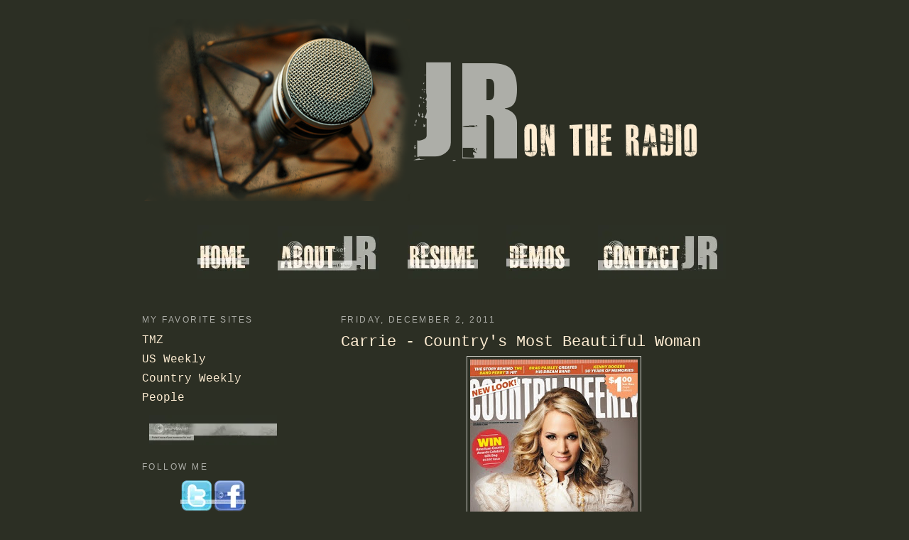

--- FILE ---
content_type: text/html; charset=UTF-8
request_url: http://www.jrontheradio.com/2011/12/carrie-countrys-most-beautiful-woman.html
body_size: 8897
content:
<!DOCTYPE html>
<html dir='ltr' xmlns='http://www.w3.org/1999/xhtml' xmlns:b='http://www.google.com/2005/gml/b' xmlns:data='http://www.google.com/2005/gml/data' xmlns:expr='http://www.google.com/2005/gml/expr'>
<head>
<link href='https://www.blogger.com/static/v1/widgets/2944754296-widget_css_bundle.css' rel='stylesheet' type='text/css'/>
<meta content='text/html; charset=UTF-8' http-equiv='Content-Type'/>
<meta content='blogger' name='generator'/>
<link href='http://www.jrontheradio.com/favicon.ico' rel='icon' type='image/x-icon'/>
<link href='http://www.jrontheradio.com/2011/12/carrie-countrys-most-beautiful-woman.html' rel='canonical'/>
<link rel="alternate" type="application/atom+xml" title="JR on the Radio - Atom" href="http://www.jrontheradio.com/feeds/posts/default" />
<link rel="alternate" type="application/rss+xml" title="JR on the Radio - RSS" href="http://www.jrontheradio.com/feeds/posts/default?alt=rss" />
<link rel="service.post" type="application/atom+xml" title="JR on the Radio - Atom" href="https://www.blogger.com/feeds/143006340178110199/posts/default" />

<link rel="alternate" type="application/atom+xml" title="JR on the Radio - Atom" href="http://www.jrontheradio.com/feeds/5855395724671864156/comments/default" />
<!--Can't find substitution for tag [blog.ieCssRetrofitLinks]-->
<link href='https://blogger.googleusercontent.com/img/b/R29vZ2xl/AVvXsEhUtl2i0R3fuG7qpCaL-9Y5r181y0HMCPvyDnDMS_pfGIGDr0mYIhScQPzfi-XD-SjcPbF0Nxn1ThpM-Fu6b0OZsq8n7Asigpro8avsdR6PYR-5IcvS3gA15p1WeXpPN0ttO8rwVQUZE0CV/s320/Country_Weekly_carrie.bmp' rel='image_src'/>
<meta content='http://www.jrontheradio.com/2011/12/carrie-countrys-most-beautiful-woman.html' property='og:url'/>
<meta content='Carrie - Country&#39;s Most Beautiful Woman' property='og:title'/>
<meta content=' Carrie Underwood named &quot;Country&#39;s Most Beautiful Woman&quot; by Country Weekly  for the December 12th issue! Also in the top 10...Reba, Taylor, ...' property='og:description'/>
<meta content='https://blogger.googleusercontent.com/img/b/R29vZ2xl/AVvXsEhUtl2i0R3fuG7qpCaL-9Y5r181y0HMCPvyDnDMS_pfGIGDr0mYIhScQPzfi-XD-SjcPbF0Nxn1ThpM-Fu6b0OZsq8n7Asigpro8avsdR6PYR-5IcvS3gA15p1WeXpPN0ttO8rwVQUZE0CV/w1200-h630-p-k-no-nu/Country_Weekly_carrie.bmp' property='og:image'/>
<title>JR on the Radio: Carrie - Country's Most Beautiful Woman</title>
<style id='page-skin-1' type='text/css'><!--
/*
-----------------------------------------------
Blogger Template Style
Name:     Minima
Designer: Douglas Bowman
URL:      www.stopdesign.com
Date:     26 Feb 2004
Updated by: Blogger Team
----------------------------------------------- */
#navbar-iframe {   display: none !important;}
/* Variable definitions
====================
<Variable name="bgcolor" description="Page Background Color"
type="color" default="#fff">
<Variable name="textcolor" description="Text Color"
type="color" default="#333">
<Variable name="linkcolor" description="Link Color"
type="color" default="#58a">
<Variable name="pagetitlecolor" description="Blog Title Color"
type="color" default="#666">
<Variable name="descriptioncolor" description="Blog Description Color"
type="color" default="#999">
<Variable name="titlecolor" description="Post Title Color"
type="color" default="#c60">
<Variable name="bordercolor" description="Border Color"
type="color" default="#ccc">
<Variable name="sidebarcolor" description="Sidebar Title Color"
type="color" default="#999">
<Variable name="sidebartextcolor" description="Sidebar Text Color"
type="color" default="#666">
<Variable name="visitedlinkcolor" description="Visited Link Color"
type="color" default="#999">
<Variable name="bodyfont" description="Text Font"
type="font" default="normal normal 100% Tempus Sans ITC">
<Variable name="headerfont" description="Sidebar Title Font"
type="font"
default="normal normal 78% 'Trebuchet MS',Trebuchet,Arial,Verdana,Sans-serif">
<Variable name="pagetitlefont" description="Blog Title Font"
type="font"
default="normal normal 200% Tempus Sans ITC">
<Variable name="descriptionfont" description="Blog Description Font"
type="font"
default="normal normal 78% 'Trebuchet MS', Trebuchet, Arial, Verdana, Sans-serif">
<Variable name="postfooterfont" description="Post Footer Font"
type="font"
default="normal normal 78% 'Trebuchet MS', Trebuchet, Arial, Verdana, Sans-serif">
<Variable name="startSide" description="Side where text starts in blog language"
type="automatic" default="left">
<Variable name="endSide" description="Side where text ends in blog language"
type="automatic" default="right">
*/
/* Use this with templates/template-twocol.html */
body
{background:url(http://leahmwilliams.webs.com/jr/background.jpg) no-repeat center fixed #2c2f24;
margin:0;
color:#c9cac3;
font: x-small Tempus Sans ITC;
font-size/* */:/**/small;
font-size: /**/small;
text-align: center;
}
a:link {
color:#feedd3;
text-decoration:none;
}
a:visited {
color:#feedd3;
text-decoration:none;
}
a:hover {
color:#feedd3;
text-decoration:underline;
}
a img {
border-width:0;
}
/* Header
-----------------------------------------------
*/
#header-wrapper {
width:900px;
}
#header-inner {
background-position: center;
margin-left: auto;
margin-right: auto;
}
#header {
border: 0px solid #c9cac3;
text-align: center;
color:#feedd3;
}
#header h1 {
line-height:1.2em;
text-transform:uppercase;
letter-spacing:.2em;
font: normal normal 200% Tempus Sans ITC;
}
#header a {
color:#feedd3;
text-decoration:none;
}
#header a:hover {
color:#feedd3;
}
#header .description {
margin:0 5px 5px;
padding:0 20px 15px;
max-width:700px;
text-transform:uppercase;
letter-spacing:.2em;
line-height: 1.4em;
font: normal normal 78% 'Trebuchet MS', Trebuchet, Arial, Verdana, Sans-serif;
color: #feedd3;
}
#header img {
align:center;}
#newnavbar ul li{
font-size: 150%;
font-family: verdana;
display:inline;
padding: 5px 20px 0px 20px;
float:center;
margin: 5px;
margin-left: -15px;
}
#newnavbar li a{
color:#CC3
3CC;
}
/* Outer-Wrapper
----------------------------------------------- */
#outer-wrapper {
width: 900px;
margin:0 auto;
padding:1px;
text-align:left;
font: normal normal 121% 'Courier New', Courier, FreeMono, monospace;
}
#main-wrapper {
width: 600px;
float: right;
word-wrap: break-word; /* fix for long text breaking sidebar float in IE */
overflow: hidden;     /* fix for long non-text content breaking IE sidebar float */
padding:10px 10px 10px 40px;
}
#sidebar-wrapper {
width: 200px;
float: $startside;
padding: 10px 30px 10px 10px;
word-wrap: break-word; /* fix for long text breaking sidebar float in IE */
overflow: hidden;      /* fix for long non-text content breaking IE sidebar float */
}
/* Headings
----------------------------------------------- */
h2 {
margin:1.5em 0 .75em;
font:normal normal 78% 'Trebuchet MS',Trebuchet,Arial,Verdana,Sans-serif;
line-height: 1.4em;
text-transform:uppercase;
letter-spacing:.2em;
color:#adaea8;
}
/* Posts
-----------------------------------------------
*/
h2.date-header {
margin:1.5em 0 .5em;
}
.post {
background: url(http://i830.photobucket.com/albums/zz226/cutesieblogs/jr/divider.png);
background-repeat: no-repeat;
background-position: bottom center;
margin:.5em 0 1.5em;
border-bottom:0px dotted #c9cac3;
padding-bottom:5.5em;
}
.post h3 {
margin:.25em 0 0;
padding:0 0 4px;
font-size:140%;
font-weight:normal;
line-height:1.4em;
color:#feedd3;
}
.post h3 a, .post h3 a:visited, .post h3 strong {
display:block;
text-decoration:none;
color:#feedd3;
font-weight:normal;
}
.post h3 strong, .post h3 a:hover {
color:#c9cac3;
}
.post-body {
margin:0 0 .75em;
line-height:1.6em;
}
.post-body blockquote {
line-height:1.3em;
}
.post-footer {
margin: .75em 0;
color:#adaea8;
text-transform:uppercase;
letter-spacing:.1em;
font: normal normal 78% 'Trebuchet MS', Trebuchet, Arial, Verdana, Sans-serif;
line-height: 1.4em;
}
.comment-link {
margin-left:.6em;
}
.post img {
padding:4px;
border:1px solid #c9cac3;
}
.post blockquote {
margin:1em 20px;
}
.post blockquote p {
margin:.75em 0;
}
/* Comments
----------------------------------------------- */
#comments h4 {
margin:1em 0;
font-weight: bold;
line-height: 1.4em;
text-transform:uppercase;
letter-spacing:.2em;
color: #adaea8;
}
#comments-block {
margin:1em 0 1.5em;
line-height:1.6em;
}
#comments-block .comment-author {
margin:.5em 0;
}
#comments-block .comment-body {
margin:.25em 0 0;
}
#comments-block .comment-footer {
margin:-.25em 0 2em;
line-height: 1.4em;
text-transform:uppercase;
letter-spacing:.1em;
}
#comments-block .comment-body p {
margin:0 0 .75em;
}
.deleted-comment {
font-style:italic;
color:gray;
}
#blog-pager-newer-link {
float: left;
}
#blog-pager-older-link {
float: right;
}
#blog-pager {
text-align: center;
}
.feed-links {
clear: both;
line-height: 2.5em;
}
/* Sidebar Content
----------------------------------------------- */
.sidebar {
color: #c9cac3;
line-height: 1.5em;
}
.sidebar ul {
list-style:none;
margin:0 0 0;
padding:0 0 0;
}
.sidebar li {
margin:0;
padding-top:0;
padding-right:0;
padding-bottom:.25em;
padding-left:15px;
text-indent:-15px;
line-height:1.5em;
}
.sidebar .widget {
border-bottom:0px dotted #c9cac3;
margin:0 0 1.5em;
padding:0 0 50px;
background-image: url(http://i830.photobucket.com/albums/zz226/cutesieblogs/jr/sidebar-divider.png);
background-position: bottom;
background-repeat: no-repeat;
}
.main .widget {
border-bottom:0px dotted #c9cac3;
margin:0 0 1.5em;
padding:0 0 1.5em;
}
.main .Blog {
border-bottom-width: 0;
}
/* Profile
----------------------------------------------- */
.profile-img {
float: left;
margin-top: 0;
margin-right: 5px;
margin-bottom: 5px;
margin-left: 0;
padding: 4px;
border: 1px solid #c9cac3;
}
.profile-data {
margin:0;
text-transform:uppercase;
letter-spacing:.1em;
font: normal normal 78% 'Trebuchet MS', Trebuchet, Arial, Verdana, Sans-serif;
color: #adaea8;
font-weight: bold;
line-height: 1.6em;
}
.profile-datablock {
margin:.5em 0 .5em;
}
.profile-textblock {
margin: 0.5em 0;
line-height: 1.6em;
}
.profile-link {
font: normal normal 78% 'Trebuchet MS', Trebuchet, Arial, Verdana, Sans-serif;
text-transform: uppercase;
letter-spacing: .1em;
}
/* Footer
----------------------------------------------- */
#footer {
width:660px;
clear:both;
margin:0 auto;
padding-top:15px;
line-height: 1.6em;
text-transform:uppercase;
letter-spacing:.1em;
text-align: center;
}

--></style>
<link href='http://leahmwilliams.webs.com/sifr.css' media='all' rel='stylesheet' type='text/css'/>
<script src='http://leahmwilliams.webs.com/sifr.js' type='text/javascript'></script>
<script src='http://leahmwilliams.webs.com/jr/blogger-sifr.js' type='text/javascript'></script>
<link href='https://www.blogger.com/dyn-css/authorization.css?targetBlogID=143006340178110199&amp;zx=ec86c158-8426-499e-982e-82d997de731c' media='none' onload='if(media!=&#39;all&#39;)media=&#39;all&#39;' rel='stylesheet'/><noscript><link href='https://www.blogger.com/dyn-css/authorization.css?targetBlogID=143006340178110199&amp;zx=ec86c158-8426-499e-982e-82d997de731c' rel='stylesheet'/></noscript>
<meta name='google-adsense-platform-account' content='ca-host-pub-1556223355139109'/>
<meta name='google-adsense-platform-domain' content='blogspot.com'/>

</head>
<body>
<div class='navbar section' id='navbar'><div class='widget Navbar' data-version='1' id='Navbar1'><script type="text/javascript">
    function setAttributeOnload(object, attribute, val) {
      if(window.addEventListener) {
        window.addEventListener('load',
          function(){ object[attribute] = val; }, false);
      } else {
        window.attachEvent('onload', function(){ object[attribute] = val; });
      }
    }
  </script>
<div id="navbar-iframe-container"></div>
<script type="text/javascript" src="https://apis.google.com/js/platform.js"></script>
<script type="text/javascript">
      gapi.load("gapi.iframes:gapi.iframes.style.bubble", function() {
        if (gapi.iframes && gapi.iframes.getContext) {
          gapi.iframes.getContext().openChild({
              url: 'https://www.blogger.com/navbar/143006340178110199?po\x3d5855395724671864156\x26origin\x3dhttp://www.jrontheradio.com',
              where: document.getElementById("navbar-iframe-container"),
              id: "navbar-iframe"
          });
        }
      });
    </script><script type="text/javascript">
(function() {
var script = document.createElement('script');
script.type = 'text/javascript';
script.src = '//pagead2.googlesyndication.com/pagead/js/google_top_exp.js';
var head = document.getElementsByTagName('head')[0];
if (head) {
head.appendChild(script);
}})();
</script>
</div></div>
<div id='outer-wrapper'><div id='wrap2'>
<!-- skip links for text browsers -->
<span id='skiplinks' style='display:none;'>
<a href='#main'>skip to main </a> |
      <a href='#sidebar'>skip to sidebar</a>
</span>
<div id='header-wrapper'>
<div class='header section' id='header'><div class='widget Header' data-version='1' id='Header1'>
<div id='header-inner'>
<a href='http://www.jrontheradio.com/' style='display: block'>
<img alt='JR on the Radio' height='300px; ' id='Header1_headerimg' src='https://blogger.googleusercontent.com/img/b/R29vZ2xl/AVvXsEhqq5Mmk4TV1oLXJNjwWrI9CXCtcyFazUxz7ZI93dC6-tosxMrFFMV_G6VSpBLF6zh_r6TONDzdcac3q9W206hdqEgTg8CKohcqCYtMAopf9n8am_WWUP_Rbaur9CyB1vGb5TDUl6BVXmAo/s1600/header.png' style='display: block' width='900px; '/>
</a>
</div>
</div></div>
<center>
<div id='newnavbar'>
<ul>
<li><a href='http://www.jrontheradio.com/'><img src='http://i830.photobucket.com/albums/zz226/cutesieblogs/jr/navbar-home-1.png'/></a></li>
<li><a href=' http://www.jrontheradio.com/p/about-jr.html '>
<img src='http://i830.photobucket.com/albums/zz226/cutesieblogs/jr/navbar-about-1.png'/></a></li>
<li><a href=' http://dl.dropbox.com/u/36888664/JR_RadioResume.pdf  ' target='_blank'><img src='http://i830.photobucket.com/albums/zz226/cutesieblogs/jr/navbar-resume-1.png'/></a></li>
<li><a href='http://www.jrontheradio.com/p/demos.html'><img src='http://i830.photobucket.com/albums/zz226/cutesieblogs/jr/navbar-demos-1.png'/></a></li>
<li><a href='http://www.jrontheradio.com/p/contact-jr.html'><img src='http://i830.photobucket.com/albums/zz226/cutesieblogs/jr/navbar-contact-1.png'/></a></li>
</ul></div>
</center>
</div>
<div id='content-wrapper'>
<div id='crosscol-wrapper' style='text-align:center'>
<div class='crosscol no-items section' id='crosscol'></div>
</div>
<div id='main-wrapper'>
<div class='main section' id='main'><div class='widget Blog' data-version='1' id='Blog1'>
<div class='blog-posts hfeed'>

          <div class="date-outer">
        
<h2 class='date-header'><span>Friday, December 2, 2011</span></h2>

          <div class="date-posts">
        
<div class='post-outer'>
<div class='post hentry uncustomized-post-template'>
<a name='5855395724671864156'></a>
<h3 class='post-title entry-title'>
<a href='http://www.jrontheradio.com/2011/12/carrie-countrys-most-beautiful-woman.html'>Carrie - Country's Most Beautiful Woman</a>
</h3>
<div class='post-header-line-1'></div>
<div class='post-body entry-content'>
<a href="https://blogger.googleusercontent.com/img/b/R29vZ2xl/AVvXsEhUtl2i0R3fuG7qpCaL-9Y5r181y0HMCPvyDnDMS_pfGIGDr0mYIhScQPzfi-XD-SjcPbF0Nxn1ThpM-Fu6b0OZsq8n7Asigpro8avsdR6PYR-5IcvS3gA15p1WeXpPN0ttO8rwVQUZE0CV/s1600/Country_Weekly_carrie.bmp"><img alt="" border="0" id="BLOGGER_PHOTO_ID_5681665919015804818" src="https://blogger.googleusercontent.com/img/b/R29vZ2xl/AVvXsEhUtl2i0R3fuG7qpCaL-9Y5r181y0HMCPvyDnDMS_pfGIGDr0mYIhScQPzfi-XD-SjcPbF0Nxn1ThpM-Fu6b0OZsq8n7Asigpro8avsdR6PYR-5IcvS3gA15p1WeXpPN0ttO8rwVQUZE0CV/s320/Country_Weekly_carrie.bmp" style="TEXT-ALIGN: center; MARGIN: 0px auto 10px; WIDTH: 236px; DISPLAY: block; HEIGHT: 320px; CURSOR: hand" /></a> Carrie Underwood named "Country's Most Beautiful Woman" by <em>Country Weekly</em> for the December 12th issue! Also in the top 10...Reba, Taylor, Katie Armiger, and Shania Twain!<br /><br />Congrats Carrie!<br /><br /><div></div>
<div style='clear: both;'></div>
</div>
<div class='post-footer'>
<div class='post-footer-line post-footer-line-1'>
<span class='post-author vcard'>
Posted by
<span class='fn'>J.R.</span>
</span>
<span class='post-timestamp'>
at
<a class='timestamp-link' href='http://www.jrontheradio.com/2011/12/carrie-countrys-most-beautiful-woman.html' rel='bookmark' title='permanent link'><abbr class='published' title='2011-12-02T14:44:00-08:00'>2:44&#8239;PM</abbr></a>
</span>
<span class='reaction-buttons'>
</span>
<span class='star-ratings'>
</span>
<span class='post-comment-link'>
</span>
<span class='post-backlinks post-comment-link'>
</span>
<span class='post-icons'>
<span class='item-control blog-admin pid-1187612421'>
<a href='https://www.blogger.com/post-edit.g?blogID=143006340178110199&postID=5855395724671864156&from=pencil' title='Edit Post'>
<img alt='' class='icon-action' height='18' src='https://resources.blogblog.com/img/icon18_edit_allbkg.gif' width='18'/>
</a>
</span>
</span>
</div>
<div class='post-footer-line post-footer-line-2'>
<span class='post-labels'>
</span>
</div>
<div class='post-footer-line post-footer-line-3'>
<span class='post-location'>
</span>
</div>
</div>
</div>
<div class='comments' id='comments'>
<a name='comments'></a>
<h4>No comments:</h4>
<div id='Blog1_comments-block-wrapper'>
<dl class='avatar-comment-indent' id='comments-block'>
</dl>
</div>
<p class='comment-footer'>
<div class='comment-form'>
<a name='comment-form'></a>
<h4 id='comment-post-message'>Post a Comment</h4>
<p>
</p>
<a href='https://www.blogger.com/comment/frame/143006340178110199?po=5855395724671864156&hl=en&saa=85391&origin=http://www.jrontheradio.com' id='comment-editor-src'></a>
<iframe allowtransparency='true' class='blogger-iframe-colorize blogger-comment-from-post' frameborder='0' height='410px' id='comment-editor' name='comment-editor' src='' width='100%'></iframe>
<script src='https://www.blogger.com/static/v1/jsbin/2830521187-comment_from_post_iframe.js' type='text/javascript'></script>
<script type='text/javascript'>
      BLOG_CMT_createIframe('https://www.blogger.com/rpc_relay.html');
    </script>
</div>
</p>
</div>
</div>

        </div></div>
      
</div>
<div class='blog-pager' id='blog-pager'>
<span id='blog-pager-newer-link'>
<a class='blog-pager-newer-link' href='http://www.jrontheradio.com/2011/12/win-wynn.html' id='Blog1_blog-pager-newer-link' title='Newer Post'>Newer Post</a>
</span>
<span id='blog-pager-older-link'>
<a class='blog-pager-older-link' href='http://www.jrontheradio.com/2011/11/joe-paterno-diagnosed-with-lung-cancer.html' id='Blog1_blog-pager-older-link' title='Older Post'>Older Post</a>
</span>
<a class='home-link' href='http://www.jrontheradio.com/'>Home</a>
</div>
<div class='clear'></div>
<div class='post-feeds'>
<div class='feed-links'>
Subscribe to:
<a class='feed-link' href='http://www.jrontheradio.com/feeds/5855395724671864156/comments/default' target='_blank' type='application/atom+xml'>Post Comments (Atom)</a>
</div>
</div>
</div></div>
</div>
<div id='sidebar-wrapper'>
<div class='sidebar section' id='sidebar'><div class='widget LinkList' data-version='1' id='LinkList1'>
<h2>My Favorite Sites</h2>
<div class='widget-content'>
<ul>
<li><a href='http://www.tmz.com/'>TMZ</a></li>
<li><a href='http://www.usmagazine.com/'>US Weekly</a></li>
<li><a href='http://www.countryweekly.com/'>Country Weekly</a></li>
<li><a href='http://www.people.com/'>People</a></li>
</ul>
<div class='clear'></div>
</div>
</div><div class='widget HTML' data-version='1' id='HTML1'>
<h2 class='title'>Follow Me</h2>
<div class='widget-content'>
<center><a href="http://twitter.com/JRShow" target="_blank"><img src="http://i830.photobucket.com/albums/zz226/cutesieblogs/twitter-icon.png"/></a><a href="http://www.facebook.com/JRShow" target="_blank"><img src="http://i830.photobucket.com/albums/zz226/cutesieblogs/Facebook_icon.png"/></a></center>
</div>
<div class='clear'></div>
</div><div class='widget BlogSearch' data-version='1' id='BlogSearch1'>
<h2 class='title'>Search This Blog</h2>
<div class='widget-content'>
<div id='BlogSearch1_form'>
<form action='http://www.jrontheradio.com/search' class='gsc-search-box' target='_top'>
<table cellpadding='0' cellspacing='0' class='gsc-search-box'>
<tbody>
<tr>
<td class='gsc-input'>
<input autocomplete='off' class='gsc-input' name='q' size='10' title='search' type='text' value=''/>
</td>
<td class='gsc-search-button'>
<input class='gsc-search-button' title='search' type='submit' value='Search'/>
</td>
</tr>
</tbody>
</table>
</form>
</div>
</div>
<div class='clear'></div>
</div><div class='widget BlogArchive' data-version='1' id='BlogArchive1'>
<h2>Blog Archive</h2>
<div class='widget-content'>
<div id='ArchiveList'>
<div id='BlogArchive1_ArchiveList'>
<ul class='hierarchy'>
<li class='archivedate collapsed'>
<a class='toggle' href='javascript:void(0)'>
<span class='zippy'>

        &#9658;&#160;
      
</span>
</a>
<a class='post-count-link' href='http://www.jrontheradio.com/2013/'>
2013
</a>
<span class='post-count' dir='ltr'>(6)</span>
<ul class='hierarchy'>
<li class='archivedate collapsed'>
<a class='toggle' href='javascript:void(0)'>
<span class='zippy'>

        &#9658;&#160;
      
</span>
</a>
<a class='post-count-link' href='http://www.jrontheradio.com/2013/07/'>
July
</a>
<span class='post-count' dir='ltr'>(1)</span>
</li>
</ul>
<ul class='hierarchy'>
<li class='archivedate collapsed'>
<a class='toggle' href='javascript:void(0)'>
<span class='zippy'>

        &#9658;&#160;
      
</span>
</a>
<a class='post-count-link' href='http://www.jrontheradio.com/2013/06/'>
June
</a>
<span class='post-count' dir='ltr'>(5)</span>
</li>
</ul>
</li>
</ul>
<ul class='hierarchy'>
<li class='archivedate collapsed'>
<a class='toggle' href='javascript:void(0)'>
<span class='zippy'>

        &#9658;&#160;
      
</span>
</a>
<a class='post-count-link' href='http://www.jrontheradio.com/2012/'>
2012
</a>
<span class='post-count' dir='ltr'>(16)</span>
<ul class='hierarchy'>
<li class='archivedate collapsed'>
<a class='toggle' href='javascript:void(0)'>
<span class='zippy'>

        &#9658;&#160;
      
</span>
</a>
<a class='post-count-link' href='http://www.jrontheradio.com/2012/08/'>
August
</a>
<span class='post-count' dir='ltr'>(2)</span>
</li>
</ul>
<ul class='hierarchy'>
<li class='archivedate collapsed'>
<a class='toggle' href='javascript:void(0)'>
<span class='zippy'>

        &#9658;&#160;
      
</span>
</a>
<a class='post-count-link' href='http://www.jrontheradio.com/2012/07/'>
July
</a>
<span class='post-count' dir='ltr'>(3)</span>
</li>
</ul>
<ul class='hierarchy'>
<li class='archivedate collapsed'>
<a class='toggle' href='javascript:void(0)'>
<span class='zippy'>

        &#9658;&#160;
      
</span>
</a>
<a class='post-count-link' href='http://www.jrontheradio.com/2012/05/'>
May
</a>
<span class='post-count' dir='ltr'>(1)</span>
</li>
</ul>
<ul class='hierarchy'>
<li class='archivedate collapsed'>
<a class='toggle' href='javascript:void(0)'>
<span class='zippy'>

        &#9658;&#160;
      
</span>
</a>
<a class='post-count-link' href='http://www.jrontheradio.com/2012/04/'>
April
</a>
<span class='post-count' dir='ltr'>(2)</span>
</li>
</ul>
<ul class='hierarchy'>
<li class='archivedate collapsed'>
<a class='toggle' href='javascript:void(0)'>
<span class='zippy'>

        &#9658;&#160;
      
</span>
</a>
<a class='post-count-link' href='http://www.jrontheradio.com/2012/03/'>
March
</a>
<span class='post-count' dir='ltr'>(1)</span>
</li>
</ul>
<ul class='hierarchy'>
<li class='archivedate collapsed'>
<a class='toggle' href='javascript:void(0)'>
<span class='zippy'>

        &#9658;&#160;
      
</span>
</a>
<a class='post-count-link' href='http://www.jrontheradio.com/2012/02/'>
February
</a>
<span class='post-count' dir='ltr'>(1)</span>
</li>
</ul>
<ul class='hierarchy'>
<li class='archivedate collapsed'>
<a class='toggle' href='javascript:void(0)'>
<span class='zippy'>

        &#9658;&#160;
      
</span>
</a>
<a class='post-count-link' href='http://www.jrontheradio.com/2012/01/'>
January
</a>
<span class='post-count' dir='ltr'>(6)</span>
</li>
</ul>
</li>
</ul>
<ul class='hierarchy'>
<li class='archivedate expanded'>
<a class='toggle' href='javascript:void(0)'>
<span class='zippy toggle-open'>

        &#9660;&#160;
      
</span>
</a>
<a class='post-count-link' href='http://www.jrontheradio.com/2011/'>
2011
</a>
<span class='post-count' dir='ltr'>(67)</span>
<ul class='hierarchy'>
<li class='archivedate expanded'>
<a class='toggle' href='javascript:void(0)'>
<span class='zippy toggle-open'>

        &#9660;&#160;
      
</span>
</a>
<a class='post-count-link' href='http://www.jrontheradio.com/2011/12/'>
December
</a>
<span class='post-count' dir='ltr'>(7)</span>
<ul class='posts'>
<li><a href='http://www.jrontheradio.com/2011/12/taylor-swift-to-appear-in-hunger.html'>Taylor Swift to appear in Hunger Games...sort of</a></li>
<li><a href='http://www.jrontheradio.com/2011/12/steve-jobs-wins-grammy.html'>Steve Jobs wins Grammy</a></li>
<li><a href='http://www.jrontheradio.com/2011/12/incredible-flash-mob.html'>Incredible Flash Mob</a></li>
<li><a href='http://www.jrontheradio.com/2011/12/mens-health-sexiest-woman-of-all-time.html'>&quot;Men&#39;s Health&quot; Sexiest Woman of All Time...</a></li>
<li><a href='http://www.jrontheradio.com/2011/12/its-not-only-rick-perry.html'>It&#39;s not only Rick Perry...</a></li>
<li><a href='http://www.jrontheradio.com/2011/12/win-wynn.html'>Win Wynn</a></li>
<li><a href='http://www.jrontheradio.com/2011/12/carrie-countrys-most-beautiful-woman.html'>Carrie - Country&#39;s Most Beautiful Woman</a></li>
</ul>
</li>
</ul>
<ul class='hierarchy'>
<li class='archivedate collapsed'>
<a class='toggle' href='javascript:void(0)'>
<span class='zippy'>

        &#9658;&#160;
      
</span>
</a>
<a class='post-count-link' href='http://www.jrontheradio.com/2011/11/'>
November
</a>
<span class='post-count' dir='ltr'>(5)</span>
</li>
</ul>
<ul class='hierarchy'>
<li class='archivedate collapsed'>
<a class='toggle' href='javascript:void(0)'>
<span class='zippy'>

        &#9658;&#160;
      
</span>
</a>
<a class='post-count-link' href='http://www.jrontheradio.com/2011/10/'>
October
</a>
<span class='post-count' dir='ltr'>(7)</span>
</li>
</ul>
<ul class='hierarchy'>
<li class='archivedate collapsed'>
<a class='toggle' href='javascript:void(0)'>
<span class='zippy'>

        &#9658;&#160;
      
</span>
</a>
<a class='post-count-link' href='http://www.jrontheradio.com/2011/09/'>
September
</a>
<span class='post-count' dir='ltr'>(12)</span>
</li>
</ul>
<ul class='hierarchy'>
<li class='archivedate collapsed'>
<a class='toggle' href='javascript:void(0)'>
<span class='zippy'>

        &#9658;&#160;
      
</span>
</a>
<a class='post-count-link' href='http://www.jrontheradio.com/2011/08/'>
August
</a>
<span class='post-count' dir='ltr'>(35)</span>
</li>
</ul>
<ul class='hierarchy'>
<li class='archivedate collapsed'>
<a class='toggle' href='javascript:void(0)'>
<span class='zippy'>

        &#9658;&#160;
      
</span>
</a>
<a class='post-count-link' href='http://www.jrontheradio.com/2011/07/'>
July
</a>
<span class='post-count' dir='ltr'>(1)</span>
</li>
</ul>
</li>
</ul>
</div>
</div>
<div class='clear'></div>
</div>
</div></div>
</div>
<!-- spacer for skins that want sidebar and main to be the same height-->
<div class='clear'>&#160;</div>
</div>
<!-- end content-wrapper -->
<div id='footer-wrapper'>
<div class='footer section' id='footer'><div class='widget HTML' data-version='1' id='HTML4'>
<div class='widget-content'>
<img style="visibility:hidden;width:0px;height:0px;" border=0 width=0 height=0 src="http://c.gigcount.com/wildfire/IMP/CXNID=2000002.0NXC/bT*xJmx*PTEzMjEzNDQxMDcxMTMmcHQ9MTMyMTM*NDE2MzQyMSZwPTE3MDIzMzEmZD1JQVNfRmVhdHVyZWQmZz*yJm89ZDE2YWE1/ZTY4YTRmNDdjZGFlZmI2NjNiNzY2NTU4ODcmb2Y9MA==.gif" /><object width="395" height="284" data="http://www.iamsecond.com/featured/iamsecond.swf" type="application/x-shockwave-flash"><param value="http://www.iamsecond.com/featured/iamsecond.swf" name="movie"/><param name="flashvars" value="CID=IAS_Featured" /><param value="transparent" name="wmode"/><param name="allowFullScreen" value="true" /><param value="all" name="allowNetworking"/><param value="always" name="allowScriptAccess"/><embed name="I am Second"  id="I am Second " width="395" height="284"  src="http://www.iamsecond.com/featured/iamsecond.swf" flashvars="CID=IAS_Featured" /></embed></object>
</div>
<div class='clear'></div>
</div><div class='widget HTML' data-version='1' id='HTML2'>
<div class='widget-content'>
<!-- Start of StatCounter Code -->
<script type="text/javascript">
var sc_project=7131541; 
var sc_invisible=1; 
var sc_security="84daa408"; 
</script>

<script type="text/javascript" src="http://www.statcounter.com/counter/counter_xhtml.js"></script><noscript><div class="statcounter"><a title="blogspot statistics" class="statcounter" href="http://statcounter.com/blogger/"><img class="statcounter" src="http://c.statcounter.com/7131541/0/84daa408/1/" alt="blogspot statistics" /></a></div></noscript>
<!-- End of StatCounter Code -->
</div>
<div class='clear'></div>
</div><div class='widget Text' data-version='1' id='Text1'>
<div class='widget-content'>
This site was designed by Leah @ <a href="http://cutesieblogdesigns.blogspot.com/">Cutesie Blog Designs</a><br/><br/><!-- End of StatCounter Code --><br/>
</div>
<div class='clear'></div>
</div></div>
</div>
</div></div>
<!-- end outer-wrapper -->

<script type="text/javascript" src="https://www.blogger.com/static/v1/widgets/2028843038-widgets.js"></script>
<script type='text/javascript'>
window['__wavt'] = 'AOuZoY5_PwtKURhNkbHMHbb46kuhLosYrg:1769029710489';_WidgetManager._Init('//www.blogger.com/rearrange?blogID\x3d143006340178110199','//www.jrontheradio.com/2011/12/carrie-countrys-most-beautiful-woman.html','143006340178110199');
_WidgetManager._SetDataContext([{'name': 'blog', 'data': {'blogId': '143006340178110199', 'title': 'JR on the Radio', 'url': 'http://www.jrontheradio.com/2011/12/carrie-countrys-most-beautiful-woman.html', 'canonicalUrl': 'http://www.jrontheradio.com/2011/12/carrie-countrys-most-beautiful-woman.html', 'homepageUrl': 'http://www.jrontheradio.com/', 'searchUrl': 'http://www.jrontheradio.com/search', 'canonicalHomepageUrl': 'http://www.jrontheradio.com/', 'blogspotFaviconUrl': 'http://www.jrontheradio.com/favicon.ico', 'bloggerUrl': 'https://www.blogger.com', 'hasCustomDomain': true, 'httpsEnabled': false, 'enabledCommentProfileImages': true, 'gPlusViewType': 'FILTERED_POSTMOD', 'adultContent': false, 'analyticsAccountNumber': '', 'encoding': 'UTF-8', 'locale': 'en', 'localeUnderscoreDelimited': 'en', 'languageDirection': 'ltr', 'isPrivate': false, 'isMobile': false, 'isMobileRequest': false, 'mobileClass': '', 'isPrivateBlog': false, 'isDynamicViewsAvailable': true, 'feedLinks': '\x3clink rel\x3d\x22alternate\x22 type\x3d\x22application/atom+xml\x22 title\x3d\x22JR on the Radio - Atom\x22 href\x3d\x22http://www.jrontheradio.com/feeds/posts/default\x22 /\x3e\n\x3clink rel\x3d\x22alternate\x22 type\x3d\x22application/rss+xml\x22 title\x3d\x22JR on the Radio - RSS\x22 href\x3d\x22http://www.jrontheradio.com/feeds/posts/default?alt\x3drss\x22 /\x3e\n\x3clink rel\x3d\x22service.post\x22 type\x3d\x22application/atom+xml\x22 title\x3d\x22JR on the Radio - Atom\x22 href\x3d\x22https://www.blogger.com/feeds/143006340178110199/posts/default\x22 /\x3e\n\n\x3clink rel\x3d\x22alternate\x22 type\x3d\x22application/atom+xml\x22 title\x3d\x22JR on the Radio - Atom\x22 href\x3d\x22http://www.jrontheradio.com/feeds/5855395724671864156/comments/default\x22 /\x3e\n', 'meTag': '', 'adsenseHostId': 'ca-host-pub-1556223355139109', 'adsenseHasAds': false, 'adsenseAutoAds': false, 'boqCommentIframeForm': true, 'loginRedirectParam': '', 'view': '', 'dynamicViewsCommentsSrc': '//www.blogblog.com/dynamicviews/4224c15c4e7c9321/js/comments.js', 'dynamicViewsScriptSrc': '//www.blogblog.com/dynamicviews/6e0d22adcfa5abea', 'plusOneApiSrc': 'https://apis.google.com/js/platform.js', 'disableGComments': true, 'interstitialAccepted': false, 'sharing': {'platforms': [{'name': 'Get link', 'key': 'link', 'shareMessage': 'Get link', 'target': ''}, {'name': 'Facebook', 'key': 'facebook', 'shareMessage': 'Share to Facebook', 'target': 'facebook'}, {'name': 'BlogThis!', 'key': 'blogThis', 'shareMessage': 'BlogThis!', 'target': 'blog'}, {'name': 'X', 'key': 'twitter', 'shareMessage': 'Share to X', 'target': 'twitter'}, {'name': 'Pinterest', 'key': 'pinterest', 'shareMessage': 'Share to Pinterest', 'target': 'pinterest'}, {'name': 'Email', 'key': 'email', 'shareMessage': 'Email', 'target': 'email'}], 'disableGooglePlus': true, 'googlePlusShareButtonWidth': 0, 'googlePlusBootstrap': '\x3cscript type\x3d\x22text/javascript\x22\x3ewindow.___gcfg \x3d {\x27lang\x27: \x27en\x27};\x3c/script\x3e'}, 'hasCustomJumpLinkMessage': false, 'jumpLinkMessage': 'Read more', 'pageType': 'item', 'postId': '5855395724671864156', 'postImageThumbnailUrl': 'https://blogger.googleusercontent.com/img/b/R29vZ2xl/AVvXsEhUtl2i0R3fuG7qpCaL-9Y5r181y0HMCPvyDnDMS_pfGIGDr0mYIhScQPzfi-XD-SjcPbF0Nxn1ThpM-Fu6b0OZsq8n7Asigpro8avsdR6PYR-5IcvS3gA15p1WeXpPN0ttO8rwVQUZE0CV/s72-c/Country_Weekly_carrie.bmp', 'postImageUrl': 'https://blogger.googleusercontent.com/img/b/R29vZ2xl/AVvXsEhUtl2i0R3fuG7qpCaL-9Y5r181y0HMCPvyDnDMS_pfGIGDr0mYIhScQPzfi-XD-SjcPbF0Nxn1ThpM-Fu6b0OZsq8n7Asigpro8avsdR6PYR-5IcvS3gA15p1WeXpPN0ttO8rwVQUZE0CV/s320/Country_Weekly_carrie.bmp', 'pageName': 'Carrie - Country\x27s Most Beautiful Woman', 'pageTitle': 'JR on the Radio: Carrie - Country\x27s Most Beautiful Woman'}}, {'name': 'features', 'data': {}}, {'name': 'messages', 'data': {'edit': 'Edit', 'linkCopiedToClipboard': 'Link copied to clipboard!', 'ok': 'Ok', 'postLink': 'Post Link'}}, {'name': 'template', 'data': {'name': 'custom', 'localizedName': 'Custom', 'isResponsive': false, 'isAlternateRendering': false, 'isCustom': true}}, {'name': 'view', 'data': {'classic': {'name': 'classic', 'url': '?view\x3dclassic'}, 'flipcard': {'name': 'flipcard', 'url': '?view\x3dflipcard'}, 'magazine': {'name': 'magazine', 'url': '?view\x3dmagazine'}, 'mosaic': {'name': 'mosaic', 'url': '?view\x3dmosaic'}, 'sidebar': {'name': 'sidebar', 'url': '?view\x3dsidebar'}, 'snapshot': {'name': 'snapshot', 'url': '?view\x3dsnapshot'}, 'timeslide': {'name': 'timeslide', 'url': '?view\x3dtimeslide'}, 'isMobile': false, 'title': 'Carrie - Country\x27s Most Beautiful Woman', 'description': ' Carrie Underwood named \x22Country\x27s Most Beautiful Woman\x22 by Country Weekly  for the December 12th issue! Also in the top 10...Reba, Taylor, ...', 'featuredImage': 'https://blogger.googleusercontent.com/img/b/R29vZ2xl/AVvXsEhUtl2i0R3fuG7qpCaL-9Y5r181y0HMCPvyDnDMS_pfGIGDr0mYIhScQPzfi-XD-SjcPbF0Nxn1ThpM-Fu6b0OZsq8n7Asigpro8avsdR6PYR-5IcvS3gA15p1WeXpPN0ttO8rwVQUZE0CV/s320/Country_Weekly_carrie.bmp', 'url': 'http://www.jrontheradio.com/2011/12/carrie-countrys-most-beautiful-woman.html', 'type': 'item', 'isSingleItem': true, 'isMultipleItems': false, 'isError': false, 'isPage': false, 'isPost': true, 'isHomepage': false, 'isArchive': false, 'isLabelSearch': false, 'postId': 5855395724671864156}}]);
_WidgetManager._RegisterWidget('_NavbarView', new _WidgetInfo('Navbar1', 'navbar', document.getElementById('Navbar1'), {}, 'displayModeFull'));
_WidgetManager._RegisterWidget('_HeaderView', new _WidgetInfo('Header1', 'header', document.getElementById('Header1'), {}, 'displayModeFull'));
_WidgetManager._RegisterWidget('_BlogView', new _WidgetInfo('Blog1', 'main', document.getElementById('Blog1'), {'cmtInteractionsEnabled': false, 'lightboxEnabled': true, 'lightboxModuleUrl': 'https://www.blogger.com/static/v1/jsbin/4049919853-lbx.js', 'lightboxCssUrl': 'https://www.blogger.com/static/v1/v-css/828616780-lightbox_bundle.css'}, 'displayModeFull'));
_WidgetManager._RegisterWidget('_LinkListView', new _WidgetInfo('LinkList1', 'sidebar', document.getElementById('LinkList1'), {}, 'displayModeFull'));
_WidgetManager._RegisterWidget('_HTMLView', new _WidgetInfo('HTML1', 'sidebar', document.getElementById('HTML1'), {}, 'displayModeFull'));
_WidgetManager._RegisterWidget('_BlogSearchView', new _WidgetInfo('BlogSearch1', 'sidebar', document.getElementById('BlogSearch1'), {}, 'displayModeFull'));
_WidgetManager._RegisterWidget('_BlogArchiveView', new _WidgetInfo('BlogArchive1', 'sidebar', document.getElementById('BlogArchive1'), {'languageDirection': 'ltr', 'loadingMessage': 'Loading\x26hellip;'}, 'displayModeFull'));
_WidgetManager._RegisterWidget('_HTMLView', new _WidgetInfo('HTML4', 'footer', document.getElementById('HTML4'), {}, 'displayModeFull'));
_WidgetManager._RegisterWidget('_HTMLView', new _WidgetInfo('HTML2', 'footer', document.getElementById('HTML2'), {}, 'displayModeFull'));
_WidgetManager._RegisterWidget('_TextView', new _WidgetInfo('Text1', 'footer', document.getElementById('Text1'), {}, 'displayModeFull'));
</script>
</body>
</html>